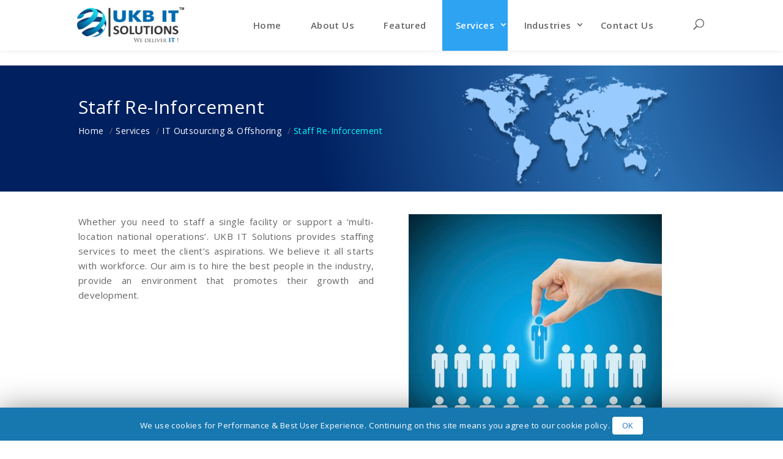

--- FILE ---
content_type: text/html; charset=UTF-8
request_url: https://www.ukbitsolutions.com/staff-reinforcement/
body_size: 8466
content:
<!DOCTYPE html>
<html lang="en-GB" prefix="og: http://ogp.me/ns#">
<head>
	<!-- Global Site Tag (gtag.js) - Google Analytics -->
<script async src="https://www.googletagmanager.com/gtag/js?id=UA-129682063-1"></script>
<script>
  window.dataLayer = window.dataLayer || [];
  function gtag(){dataLayer.push(arguments);}
  gtag('js', new Date());

  gtag('config', 'UA-129682063-1');
</script>
<!-- Global Site Tag (gtag.js) - End Google Analytics -->
<!-- Google Tag Manager -->
<script>(function(w,d,s,l,i){w[l]=w[l]||[];w[l].push({'gtm.start':
new Date().getTime(),event:'gtm.js'});var f=d.getElementsByTagName(s)[0],
j=d.createElement(s),dl=l!='dataLayer'?'&l='+l:'';j.async=true;j.src=
'https://www.googletagmanager.com/gtm.js?id='+i+dl;f.parentNode.insertBefore(j,f);
})(window,document,'script','dataLayer','GTM-M86DG8J');</script>
<!-- End Google Tag Manager -->
	
	<meta charset="UTF-8" />
<meta http-equiv="X-UA-Compatible" content="IE=edge">
	<link rel="pingback" href="https://www.ukbitsolutions.com/xmlrpc.php" />

	<script type="text/javascript">
		document.documentElement.className = 'js';
	</script>

	<script>var et_site_url='https://www.ukbitsolutions.com';var et_post_id='534';function et_core_page_resource_fallback(a,b){"undefined"===typeof b&&(b=a.sheet.cssRules&&0===a.sheet.cssRules.length);b&&(a.onerror=null,a.onload=null,a.href?a.href=et_site_url+"/?et_core_page_resource="+a.id+et_post_id:a.src&&(a.src=et_site_url+"/?et_core_page_resource="+a.id+et_post_id))}
</script><title>Staff Augmentation - UKB IT Solutions Pvt Ltd</title>

<!-- This site is optimized with the Yoast SEO plugin v9.1 - https://yoast.com/wordpress/plugins/seo/ -->
<meta name="description" content="UKB IT Solutions provides staffing services to meet the client’s aspirations. We believe it all starts with workforce."/>
<link rel="canonical" href="https://www.ukbitsolutions.com/staff-reinforcement/" />
<meta property="og:locale" content="en_GB" />
<meta property="og:type" content="article" />
<meta property="og:title" content="Staff Augmentation - UKB IT Solutions Pvt Ltd" />
<meta property="og:description" content="UKB IT Solutions provides staffing services to meet the client’s aspirations. We believe it all starts with workforce." />
<meta property="og:url" content="https://www.ukbitsolutions.com/staff-reinforcement/" />
<meta property="og:site_name" content="UKB IT Solutions Pvt Ltd" />
<meta property="article:publisher" content="https://www.facebook.com/ukbit.s" />
<meta name="twitter:card" content="summary_large_image" />
<meta name="twitter:description" content="UKB IT Solutions provides staffing services to meet the client’s aspirations. We believe it all starts with workforce." />
<meta name="twitter:title" content="Staff Augmentation - UKB IT Solutions Pvt Ltd" />
<meta name="twitter:site" content="@UKBITSolutions" />
<meta name="twitter:creator" content="@UKBITSolutions" />
<!-- / Yoast SEO plugin. -->

<link rel='dns-prefetch' href='//widgets.getsitecontrol.com' />
<link rel='dns-prefetch' href='//fonts.googleapis.com' />
<link rel='dns-prefetch' href='//s.w.org' />
<link rel="alternate" type="application/rss+xml" title="UKB IT Solutions Pvt Ltd &raquo; Feed" href="https://www.ukbitsolutions.com/feed/" />
<link rel="alternate" type="application/rss+xml" title="UKB IT Solutions Pvt Ltd &raquo; Comments Feed" href="https://www.ukbitsolutions.com/comments/feed/" />
		<script type="text/javascript">
			window._wpemojiSettings = {"baseUrl":"https:\/\/s.w.org\/images\/core\/emoji\/11\/72x72\/","ext":".png","svgUrl":"https:\/\/s.w.org\/images\/core\/emoji\/11\/svg\/","svgExt":".svg","source":{"concatemoji":"https:\/\/www.ukbitsolutions.com\/wp-includes\/js\/wp-emoji-release.min.js?ver=4.9.26"}};
			!function(e,a,t){var n,r,o,i=a.createElement("canvas"),p=i.getContext&&i.getContext("2d");function s(e,t){var a=String.fromCharCode;p.clearRect(0,0,i.width,i.height),p.fillText(a.apply(this,e),0,0);e=i.toDataURL();return p.clearRect(0,0,i.width,i.height),p.fillText(a.apply(this,t),0,0),e===i.toDataURL()}function c(e){var t=a.createElement("script");t.src=e,t.defer=t.type="text/javascript",a.getElementsByTagName("head")[0].appendChild(t)}for(o=Array("flag","emoji"),t.supports={everything:!0,everythingExceptFlag:!0},r=0;r<o.length;r++)t.supports[o[r]]=function(e){if(!p||!p.fillText)return!1;switch(p.textBaseline="top",p.font="600 32px Arial",e){case"flag":return s([55356,56826,55356,56819],[55356,56826,8203,55356,56819])?!1:!s([55356,57332,56128,56423,56128,56418,56128,56421,56128,56430,56128,56423,56128,56447],[55356,57332,8203,56128,56423,8203,56128,56418,8203,56128,56421,8203,56128,56430,8203,56128,56423,8203,56128,56447]);case"emoji":return!s([55358,56760,9792,65039],[55358,56760,8203,9792,65039])}return!1}(o[r]),t.supports.everything=t.supports.everything&&t.supports[o[r]],"flag"!==o[r]&&(t.supports.everythingExceptFlag=t.supports.everythingExceptFlag&&t.supports[o[r]]);t.supports.everythingExceptFlag=t.supports.everythingExceptFlag&&!t.supports.flag,t.DOMReady=!1,t.readyCallback=function(){t.DOMReady=!0},t.supports.everything||(n=function(){t.readyCallback()},a.addEventListener?(a.addEventListener("DOMContentLoaded",n,!1),e.addEventListener("load",n,!1)):(e.attachEvent("onload",n),a.attachEvent("onreadystatechange",function(){"complete"===a.readyState&&t.readyCallback()})),(n=t.source||{}).concatemoji?c(n.concatemoji):n.wpemoji&&n.twemoji&&(c(n.twemoji),c(n.wpemoji)))}(window,document,window._wpemojiSettings);
		</script>
		<meta content="Divi v.3.12.1" name="generator"/><style type="text/css">
img.wp-smiley,
img.emoji {
	display: inline !important;
	border: none !important;
	box-shadow: none !important;
	height: 1em !important;
	width: 1em !important;
	margin: 0 .07em !important;
	vertical-align: -0.1em !important;
	background: none !important;
	padding: 0 !important;
}
</style>
<link rel='stylesheet' id='contact-form-7-css'  href='https://www.ukbitsolutions.com/wp-content/plugins/contact-form-7/includes/css/styles.css?ver=5.1.1' type='text/css' media='all' />
<link rel='stylesheet' id='cookie-law-info-css'  href='https://www.ukbitsolutions.com/wp-content/plugins/cookie-law-info/public/css/cookie-law-info-public.css?ver=1.7.1' type='text/css' media='all' />
<link rel='stylesheet' id='cookie-law-info-gdpr-css'  href='https://www.ukbitsolutions.com/wp-content/plugins/cookie-law-info/public/css/cookie-law-info-gdpr.css?ver=1.7.1' type='text/css' media='all' />
<link rel='stylesheet' id='wpos-slick-style-css'  href='https://www.ukbitsolutions.com/wp-content/plugins/wp-logo-showcase-responsive-slider-slider/assets/css/slick.css?ver=2.1' type='text/css' media='all' />
<link rel='stylesheet' id='logo_showcase_style-css'  href='https://www.ukbitsolutions.com/wp-content/plugins/wp-logo-showcase-responsive-slider-slider/assets/css/logo-showcase.css?ver=2.1' type='text/css' media='all' />
<link rel='stylesheet' id='divi-fonts-css'  href='https://fonts.googleapis.com/css?family=Open+Sans:300italic,400italic,600italic,700italic,800italic,400,300,600,700,800&#038;subset=latin,latin-ext' type='text/css' media='all' />
<link rel='stylesheet' id='divi-style-css'  href='https://www.ukbitsolutions.com/wp-content/themes/Divi/style.css?ver=3.12.1' type='text/css' media='all' />
<link rel='stylesheet' id='dashicons-css'  href='https://www.ukbitsolutions.com/wp-includes/css/dashicons.min.css?ver=4.9.26' type='text/css' media='all' />
<script type='text/javascript' src='https://www.ukbitsolutions.com/wp-includes/js/jquery/jquery.js?ver=1.12.4'></script>
<script type='text/javascript' src='https://www.ukbitsolutions.com/wp-includes/js/jquery/jquery-migrate.min.js?ver=1.4.1'></script>
<script type='text/javascript'>
/* <![CDATA[ */
var Cli_Data = {"nn_cookie_ids":[],"cookielist":[]};
var log_object = {"ajax_url":"https:\/\/www.ukbitsolutions.com\/wp-admin\/admin-ajax.php"};
/* ]]> */
</script>
<script type='text/javascript' src='https://www.ukbitsolutions.com/wp-content/plugins/cookie-law-info/public/js/cookie-law-info-public.js?ver=1.7.1'></script>
<link rel='https://api.w.org/' href='https://www.ukbitsolutions.com/wp-json/' />
<link rel="EditURI" type="application/rsd+xml" title="RSD" href="https://www.ukbitsolutions.com/xmlrpc.php?rsd" />
<link rel="wlwmanifest" type="application/wlwmanifest+xml" href="https://www.ukbitsolutions.com/wp-includes/wlwmanifest.xml" /> 
<meta name="generator" content="WordPress 4.9.26" />
<link rel='shortlink' href='https://www.ukbitsolutions.com/?p=534' />
<link rel="alternate" type="application/json+oembed" href="https://www.ukbitsolutions.com/wp-json/oembed/1.0/embed?url=https%3A%2F%2Fwww.ukbitsolutions.com%2Fstaff-reinforcement%2F" />
<link rel="alternate" type="text/xml+oembed" href="https://www.ukbitsolutions.com/wp-json/oembed/1.0/embed?url=https%3A%2F%2Fwww.ukbitsolutions.com%2Fstaff-reinforcement%2F&#038;format=xml" />
<meta name="viewport" content="width=device-width, initial-scale=1.0, maximum-scale=1.0, user-scalable=0" />		<script type="text/javascript">
			var cli_flush_cache=1;
		</script>
		<link rel="icon" href="https://www.ukbitsolutions.com/wp-content/uploads/2018/08/cropped-favicon-1-32x32.jpg" sizes="32x32" />
<link rel="icon" href="https://www.ukbitsolutions.com/wp-content/uploads/2018/08/cropped-favicon-1-192x192.jpg" sizes="192x192" />
<link rel="apple-touch-icon-precomposed" href="https://www.ukbitsolutions.com/wp-content/uploads/2018/08/cropped-favicon-1-180x180.jpg" />
<meta name="msapplication-TileImage" content="https://www.ukbitsolutions.com/wp-content/uploads/2018/08/cropped-favicon-1-270x270.jpg" />
<link rel="stylesheet" id="et-core-unified-cached-inline-styles" href="https://www.ukbitsolutions.com/wp-content/cache/et/534/et-core-unified-17680573186767.min.css" onerror="et_core_page_resource_fallback(this, true)" onload="et_core_page_resource_fallback(this)" />	<link rel="stylesheet" href="https://www.ukbitsolutions.com/wp-content/themes/Divi/css/easy-responsive-tabs.css">
	<link rel="stylesheet" href="https://www.ukbitsolutions.com/wp-content/themes/Divi/custom-style.css">
</head>
<body class="page-template-default page page-id-534 et_pb_button_helper_class et_fixed_nav et_show_nav et_cover_background et_pb_gutter osx et_pb_gutters3 et_primary_nav_dropdown_animation_fade et_secondary_nav_dropdown_animation_fade et_pb_footer_columns4 et_header_style_left et_pb_pagebuilder_layout et_right_sidebar et_divi_theme et-db et_minified_js et_minified_css" 
<!-- Google Tag Manager (noscript) -->
<noscript><iframe src="https://www.googletagmanager.com/ns.html?id=GTM-M86DG8J"
height="0" width="0" style="display:none;visibility:hidden"></iframe></noscript>
<!-- End Google Tag Manager (noscript) -->>
	<div id="page-container">

	
	
			<header id="main-header" data-height-onload="66">
			<div class="container clearfix et_menu_container">
							<div class="logo_container">
					<span class="logo_helper"></span>
					<a href="https://www.ukbitsolutions.com/">
						<img src="https://www.ukbitsolutions.com/wp-content/uploads/ukb_it_logo.png" alt="UKB IT Solutions Pvt Ltd" id="logo" data-height-percentage="54" />
					</a>
				</div>
							<div id="et-top-navigation" data-height="66" data-fixed-height="40">
											<nav id="top-menu-nav">
						<ul id="top-menu" class="nav"><li id="menu-item-190" class="menu-item menu-item-type-custom menu-item-object-custom menu-item-190"><a href="https://ukbitsolutions.com">Home</a></li>
<li id="menu-item-432" class="menu-item menu-item-type-post_type menu-item-object-page menu-item-432"><a href="https://www.ukbitsolutions.com/about-us/">About Us</a></li>
<li id="menu-item-2528" class="sub-menu-disabled menu-item menu-item-type-custom menu-item-object-custom menu-item-2528"><a href="#">Featured</a></li>
<li id="menu-item-2270" class="menu-item menu-item-type-custom menu-item-object-custom current-menu-ancestor menu-item-has-children menu-item-2270"><a href="#">Services</a>
<ul class="sub-menu">
	<li id="menu-item-29" class="menu-item menu-item-type-post_type menu-item-object-page menu-item-has-children menu-item-29"><a href="https://www.ukbitsolutions.com/sap/">SAP</a>
	<ul class="sub-menu">
		<li id="menu-item-1456" class="menu-item menu-item-type-post_type menu-item-object-page menu-item-1456"><a href="https://www.ukbitsolutions.com/sap/sap-modules/">SAP Modules</a></li>
		<li id="menu-item-1458" class="menu-item menu-item-type-post_type menu-item-object-page menu-item-1458"><a href="https://www.ukbitsolutions.com/sap/sap-attp/">SAP ATTP</a></li>
		<li id="menu-item-1457" class="menu-item menu-item-type-post_type menu-item-object-page menu-item-1457"><a href="https://www.ukbitsolutions.com/sap/sap-bi-bw-bo-bobj/">SAP BI/BW, BO, BOBJ</a></li>
		<li id="menu-item-1460" class="menu-item menu-item-type-post_type menu-item-object-page menu-item-1460"><a href="https://www.ukbitsolutions.com/sap/sap-s-4-hana-migration/">SAP S4 HANA Migration</a></li>
		<li id="menu-item-1461" class="menu-item menu-item-type-post_type menu-item-object-page menu-item-1461"><a href="https://www.ukbitsolutions.com/sap/sap-fiori/">SAP FIORI</a></li>
		<li id="menu-item-1462" class="menu-item menu-item-type-post_type menu-item-object-page menu-item-1462"><a href="https://www.ukbitsolutions.com/sap/sap-lumira/">SAP Lumira</a></li>
		<li id="menu-item-1493" class="menu-item menu-item-type-post_type menu-item-object-page menu-item-1493"><a href="https://www.ukbitsolutions.com/sap/sap-mobility/">SAP Mobility</a></li>
	</ul>
</li>
	<li id="menu-item-1218" class="menu-item menu-item-type-post_type menu-item-object-page menu-item-1218"><a href="https://www.ukbitsolutions.com/big-data/">Big Data</a></li>
	<li id="menu-item-1347" class="menu-item menu-item-type-post_type menu-item-object-page menu-item-1347"><a href="https://www.ukbitsolutions.com/iot/">IOT</a></li>
	<li id="menu-item-1363" class="menu-item menu-item-type-post_type menu-item-object-page menu-item-1363"><a href="https://www.ukbitsolutions.com/blockchain/">Blockchain</a></li>
	<li id="menu-item-5228" class="menu-item menu-item-type-post_type menu-item-object-page menu-item-5228"><a href="https://www.ukbitsolutions.com/cyber-security/">Cyber Security</a></li>
	<li id="menu-item-462" class="menu-item menu-item-type-post_type menu-item-object-page menu-item-462"><a href="https://www.ukbitsolutions.com/cloud-computing/">Cloud Computing</a></li>
	<li id="menu-item-211" class="menu-item menu-item-type-post_type menu-item-object-page menu-item-211"><a href="https://www.ukbitsolutions.com/application-development/">Application Development</a></li>
	<li id="menu-item-1751" class="menu-item menu-item-type-post_type menu-item-object-page menu-item-has-children menu-item-1751"><a href="https://www.ukbitsolutions.com/it-infrastructure/">IT Infrastructure</a>
	<ul class="sub-menu">
		<li id="menu-item-1753" class="menu-item menu-item-type-post_type menu-item-object-page menu-item-1753"><a href="https://www.ukbitsolutions.com/server-management/">Server Management</a></li>
		<li id="menu-item-253" class="menu-item menu-item-type-post_type menu-item-object-page menu-item-253"><a href="https://www.ukbitsolutions.com/infrastructure-management-services/">Infrastructure Management Services</a></li>
		<li id="menu-item-254" class="menu-item menu-item-type-post_type menu-item-object-page menu-item-254"><a href="https://www.ukbitsolutions.com/application-management/">Application Management</a></li>
		<li id="menu-item-255" class="menu-item menu-item-type-post_type menu-item-object-page menu-item-255"><a href="https://www.ukbitsolutions.com/database-management/">Database Management</a></li>
		<li id="menu-item-256" class="menu-item menu-item-type-post_type menu-item-object-page menu-item-256"><a href="https://www.ukbitsolutions.com/network-management/">Network Management</a></li>
		<li id="menu-item-257" class="menu-item menu-item-type-post_type menu-item-object-page menu-item-257"><a href="https://www.ukbitsolutions.com/consulting/">Consulting</a></li>
		<li id="menu-item-258" class="menu-item menu-item-type-post_type menu-item-object-page menu-item-258"><a href="https://www.ukbitsolutions.com/project-management/">Project Management</a></li>
	</ul>
</li>
	<li id="menu-item-215" class="menu-item menu-item-type-post_type menu-item-object-page current-menu-ancestor current-menu-parent current_page_parent current_page_ancestor menu-item-has-children menu-item-215"><a href="https://www.ukbitsolutions.com/it-outsourcing-and-offshoring/">IT Outsourcing And Offshoring</a>
	<ul class="sub-menu">
		<li id="menu-item-538" class="menu-item menu-item-type-post_type menu-item-object-page menu-item-538"><a href="https://www.ukbitsolutions.com/technical-support/">Technical Support</a></li>
		<li id="menu-item-540" class="menu-item menu-item-type-post_type menu-item-object-page current-menu-item page_item page-item-534 current_page_item menu-item-540"><a href="https://www.ukbitsolutions.com/staff-reinforcement/">Staff Re-Inforcement</a></li>
		<li id="menu-item-539" class="menu-item menu-item-type-post_type menu-item-object-page menu-item-539"><a href="https://www.ukbitsolutions.com/service-desk/">Service Desk</a></li>
	</ul>
</li>
	<li id="menu-item-1479" class="menu-item menu-item-type-post_type menu-item-object-page menu-item-1479"><a href="https://www.ukbitsolutions.com/analytics-and-analytical-tools/">Analytics &#038; Analytical Tools</a></li>
	<li id="menu-item-209" class="menu-item menu-item-type-post_type menu-item-object-page menu-item-209"><a href="https://www.ukbitsolutions.com/application-management-services-ams/">Application Management Services ( AMS )</a></li>
	<li id="menu-item-498" class="menu-item menu-item-type-post_type menu-item-object-page menu-item-has-children menu-item-498"><a href="https://www.ukbitsolutions.com/virtualization-services/">Virtualization Services</a>
	<ul class="sub-menu">
		<li id="menu-item-507" class="menu-item menu-item-type-post_type menu-item-object-page menu-item-507"><a href="https://www.ukbitsolutions.com/server-virtualization/">Server Virtualization</a></li>
		<li id="menu-item-514" class="menu-item menu-item-type-post_type menu-item-object-page menu-item-514"><a href="https://www.ukbitsolutions.com/desktop-virtualization/">Desktop Virtualization</a></li>
		<li id="menu-item-518" class="menu-item menu-item-type-post_type menu-item-object-page menu-item-518"><a href="https://www.ukbitsolutions.com/application-virtualization/">Application Virtualization</a></li>
	</ul>
</li>
	<li id="menu-item-214" class="menu-item menu-item-type-post_type menu-item-object-page menu-item-has-children menu-item-214"><a href="https://www.ukbitsolutions.com/end-user-computing/">End User Computing</a>
	<ul class="sub-menu">
		<li id="menu-item-522" class="menu-item menu-item-type-post_type menu-item-object-page menu-item-522"><a href="https://www.ukbitsolutions.com/desktop-services/">Desktop Services</a></li>
		<li id="menu-item-526" class="menu-item menu-item-type-post_type menu-item-object-page menu-item-526"><a href="https://www.ukbitsolutions.com/application-packaging/">Application Packaging</a></li>
		<li id="menu-item-530" class="menu-item menu-item-type-post_type menu-item-object-page menu-item-530"><a href="https://www.ukbitsolutions.com/patch-management/">Patch Management</a></li>
	</ul>
</li>
</ul>
</li>
<li id="menu-item-2283" class="menu-item menu-item-type-custom menu-item-object-custom menu-item-has-children menu-item-2283"><a href="#">Industries</a>
<ul class="sub-menu">
	<li id="menu-item-237" class="menu-item menu-item-type-post_type menu-item-object-page menu-item-237"><a href="https://www.ukbitsolutions.com/industries/oil-gas-industry/">Oil &#038; Gas Industry</a></li>
	<li id="menu-item-232" class="menu-item menu-item-type-post_type menu-item-object-page menu-item-232"><a href="https://www.ukbitsolutions.com/industries/pharmaceutical-and-healthcare-industry/">Pharmaceutical &#038; Healthcare Industry</a></li>
	<li id="menu-item-878" class="menu-item menu-item-type-post_type menu-item-object-page menu-item-878"><a href="https://www.ukbitsolutions.com/industries/travel-transport-hospitality-industry/">Travel, Transport &#038; Hospitality Industry</a></li>
	<li id="menu-item-231" class="menu-item menu-item-type-post_type menu-item-object-page menu-item-231"><a href="https://www.ukbitsolutions.com/industries/chemicals-industry/">Chemicals Industry</a></li>
	<li id="menu-item-233" class="menu-item menu-item-type-post_type menu-item-object-page menu-item-233"><a href="https://www.ukbitsolutions.com/industries/retail-industry/">Retail Industry</a></li>
	<li id="menu-item-234" class="menu-item menu-item-type-post_type menu-item-object-page menu-item-234"><a href="https://www.ukbitsolutions.com/industries/automotive-and-manufacturing-industry/">Automotive &#038; Manufacturing Industry</a></li>
	<li id="menu-item-235" class="menu-item menu-item-type-post_type menu-item-object-page menu-item-235"><a href="https://www.ukbitsolutions.com/industries/consumer-products-industry-fmcg/">Consumer Products Industry ( FMCG )</a></li>
</ul>
</li>
<li id="menu-item-570" class="menu-item menu-item-type-post_type menu-item-object-page menu-item-570"><a href="https://www.ukbitsolutions.com/contact-us/">Contact Us</a></li>
</ul>						</nav>
					
					
					
										<div id="et_top_search">
						<span id="et_search_icon"></span>
					</div>
					
					<div id="et_mobile_nav_menu">
				<div class="mobile_nav closed">
					<span class="select_page">Select Page</span>
					<span class="mobile_menu_bar mobile_menu_bar_toggle"></span>
				</div>
			</div>				</div> <!-- #et-top-navigation -->
			</div> <!-- .container -->
			<div class="et_search_outer">
				<div class="container et_search_form_container">
					<form role="search" method="get" class="et-search-form" action="https://www.ukbitsolutions.com/">
					<input type="search" class="et-search-field" placeholder="Search &hellip;" value="" name="s" title="Search for:" />					</form>
					<span class="et_close_search_field"></span>
				</div>
			</div>
		</header> <!-- #main-header -->
			<div id="et-main-area">
	
<div id="main-content">


			
				<article id="post-534" class="post-534 page type-page status-publish hentry">

				
					<div class="entry-content">
					<div id="et-boc" class="et-boc">
			
			<div class="et_builder_inner_content et_pb_gutters3">
				<div class="et_pb_section et_pb_section_0 et_pb_with_background et_section_regular">
				
				
				
				
					<div class="et_pb_row et_pb_row_0">
				<div class="et_pb_column et_pb_column_4_4 et_pb_column_0    et_pb_css_mix_blend_mode_passthrough et-last-child">
				
				
				<div class="et_pb_module et_pb_text et_pb_text_0 et_pb_bg_layout_light  et_pb_text_align_left">
				
				
				<div class="et_pb_text_inner">
					<h1 style="text-align: left; color: white;">Staff Re-Inforcement</h1>
				</div>
			</div> <!-- .et_pb_text --><div class="et_pb_module et_pb_code et_pb_code_0">
				
				
				<div class="et_pb_code_inner">
					<ul class="breadcrumb">
 <li class="no-before"><a href="https://ukbitsolutions.com/">Home</a></li>
 <li>Services</li>
 <li><a href="https://ukbitsolutions.com/it-outsourcing-and-offshoring/">IT Outsourcing & Offshoring</a></li>
 <li>Staff Re-Inforcement</li>
</ul>
				</div> <!-- .et_pb_code_inner -->
			</div> <!-- .et_pb_code -->
			</div> <!-- .et_pb_column -->
				
				
			</div> <!-- .et_pb_row -->
				
				
			</div> <!-- .et_pb_section --><div class="et_pb_section et_pb_section_1 et_section_regular">
				
				
				
				
					<div class="et_pb_row et_pb_row_1">
				<div class="et_pb_column et_pb_column_1_2 et_pb_column_1    et_pb_css_mix_blend_mode_passthrough">
				
				
				<div class="et_pb_module et_pb_text et_pb_text_1 et_pb_bg_layout_light  et_pb_text_align_left">
				
				
				<div class="et_pb_text_inner">
					<p style="margin: 0cm 0cm 0.0001pt; background: white; vertical-align: baseline; text-align: justify;">Whether you need to staff a single facility or support a ‘multi-location national operations’. UKB IT Solutions provides staffing services to meet the client’s aspirations. We believe it all starts with workforce. Our aim is to hire the best people in the industry, provide an environment that promotes their growth and development.</p>
				</div>
			</div> <!-- .et_pb_text -->
			</div> <!-- .et_pb_column --><div class="et_pb_column et_pb_column_1_2 et_pb_column_2    et_pb_css_mix_blend_mode_passthrough et-last-child">
				
				
				<div class="et_pb_module et_pb_image et_pb_image_0 et_always_center_on_mobile">
				
				
				<span class="et_pb_image_wrap"><img src="https://ukbitsolutions.com/wp-content/uploads/2018/09/small-img-1.jpg" alt="" /></span>
			</div>
			</div> <!-- .et_pb_column -->
				
				
			</div> <!-- .et_pb_row -->
				
				
			</div> <!-- .et_pb_section --><div class="et_pb_section et_pb_section_3 et_section_regular">
				
				
				
				
					
				
				
			</div> <!-- .et_pb_section -->
			</div>
			
		</div>					</div> <!-- .entry-content -->

				
				</article> <!-- .et_pb_post -->

			

</div> <!-- #main-content -->


			<footer id="main-footer">
				
<div class="container">
	<div id="footer-widgets" class="clearfix">
	<div class="footer-widget"><div id="nav_menu-3" class="fwidget et_pb_widget widget_nav_menu"><h4 class="title">Services</h4><div class="menu-footer-services-menu-container"><ul id="menu-footer-services-menu" class="menu"><li id="menu-item-292" class="menu-item menu-item-type-post_type menu-item-object-page menu-item-292"><a href="https://www.ukbitsolutions.com/sap/">SAP</a></li>
<li id="menu-item-4824" class="menu-item menu-item-type-post_type menu-item-object-page menu-item-4824"><a href="https://www.ukbitsolutions.com/application-management-services-ams/">Application Management Services ( AMS )</a></li>
<li id="menu-item-4826" class="menu-item menu-item-type-post_type menu-item-object-page menu-item-4826"><a href="https://www.ukbitsolutions.com/analytics-and-analytical-tools/">Analytics &#038; Analytical Tools</a></li>
<li id="menu-item-5232" class="menu-item menu-item-type-post_type menu-item-object-page menu-item-5232"><a href="https://www.ukbitsolutions.com/cyber-security/">Cyber Security</a></li>
<li id="menu-item-294" class="menu-item menu-item-type-post_type menu-item-object-page menu-item-294"><a href="https://www.ukbitsolutions.com/cloud-computing/">Cloud Computing</a></li>
</ul></div></div> <!-- end .fwidget --></div> <!-- end .footer-widget --><div class="footer-widget"><div id="nav_menu-5" class="fwidget et_pb_widget widget_nav_menu"><h4 class="title">Industries</h4><div class="menu-footer-industries-menu-container"><ul id="menu-footer-industries-menu" class="menu"><li id="menu-item-305" class="menu-item menu-item-type-post_type menu-item-object-page menu-item-305"><a href="https://www.ukbitsolutions.com/industries/automotive-and-manufacturing-industry/">Automotive and Manufacturing</a></li>
<li id="menu-item-301" class="menu-item menu-item-type-post_type menu-item-object-page menu-item-301"><a href="https://www.ukbitsolutions.com/industries/chemicals-industry/">Chemicals</a></li>
<li id="menu-item-306" class="menu-item menu-item-type-post_type menu-item-object-page menu-item-306"><a href="https://www.ukbitsolutions.com/industries/consumer-products-industry-fmcg/">FMCG</a></li>
<li id="menu-item-308" class="menu-item menu-item-type-post_type menu-item-object-page menu-item-308"><a href="https://www.ukbitsolutions.com/industries/oil-gas-industry/">Oil and Gas</a></li>
<li id="menu-item-303" class="menu-item menu-item-type-post_type menu-item-object-page menu-item-303"><a href="https://www.ukbitsolutions.com/industries/pharmaceutical-and-healthcare-industry/">Pharma &#038; Healthcare</a></li>
<li id="menu-item-304" class="menu-item menu-item-type-post_type menu-item-object-page menu-item-304"><a href="https://www.ukbitsolutions.com/industries/retail-industry/">Retail</a></li>
<li id="menu-item-2101" class="menu-item menu-item-type-post_type menu-item-object-page menu-item-2101"><a href="https://www.ukbitsolutions.com/industries/travel-transport-hospitality-industry/">Travel, Transport &#038; Hospitality</a></li>
</ul></div></div> <!-- end .fwidget --></div> <!-- end .footer-widget --><div class="footer-widget"><div id="nav_menu-6" class="fwidget et_pb_widget widget_nav_menu"><h4 class="title">About Us</h4><div class="menu-footer-about-us-menu-container"><ul id="menu-footer-about-us-menu" class="menu"><li id="menu-item-3911" class="menu-item menu-item-type-custom menu-item-object-custom menu-item-3911"><a href="https://ukbitsolutions.com/about-us/">About UKB IT Solutions</a></li>
<li id="menu-item-4339" class="menu-item menu-item-type-post_type menu-item-object-page menu-item-4339"><a href="https://www.ukbitsolutions.com/contact-us/">Contact Us</a></li>
<li id="menu-item-4665" class="menu-item menu-item-type-post_type menu-item-object-page menu-item-4665"><a href="https://www.ukbitsolutions.com/blog/">Blog</a></li>
<li id="menu-item-4898" class="menu-item menu-item-type-post_type menu-item-object-page menu-item-4898"><a href="https://www.ukbitsolutions.com/careers/">Careers</a></li>
</ul></div></div> <!-- end .fwidget --></div> <!-- end .footer-widget --><div class="footer-widget last"><div id="text-3" class="fwidget et_pb_widget widget_text"><h4 class="title">Contact Us</h4>			<div class="textwidget"><ul>
<li><strong>UKB IT Solutions Pvt. Ltd</strong></li>
<li>2-62/2/A, Megha Hills,</li>
<li>Canara Bank Building, Madhapur,</li>
<li>Hyderabad -81, Telangana, India.</li>
<li class="icon-div"><span class="et-pb-icon contact_icon"></span> +91-40 35561410</li>
<li class="icon-div"><span class="et-pb-icon contact_icon"></span> +91 9676970006</li>
<li><span class="et-pb-icon contact_icon"></span> <a href="mailto:info@ukbitsolutions.com">info@ukbitsolutions.com</a></li>
</ul>
</div>
		</div> <!-- end .fwidget --></div> <!-- end .footer-widget -->	</div> <!-- #footer-widgets -->
</div>	<!-- .container -->

		
				<div id="footer-bottom">
					<div class="container clearfix">
				<ul class="et-social-icons">

	<li class="et-social-icon et-social-facebook">
		<a href="#" class="icon">
			<span>Facebook</span>
		</a>
	</li>
	<li class="et-social-icon et-social-twitter">
		<a href="#" class="icon">
			<span>Twitter</span>
		</a>
	</li>
	<li class="et-social-icon et-social-google-plus">
		<a href="#" class="icon">
			<span>Google</span>
		</a>
	</li>
	<li class="et-social-icon et-social-rss">
		<a href="https://www.ukbitsolutions.com/feed/" class="icon">
			<span>RSS</span>
		</a>
	</li>

</ul><div id="footer-info">Copyright © 2020 UKB IT Solutions. | All Rights Reserved. </div>					</div>	<!-- .container -->
				</div>
			</footer> <!-- #main-footer -->
		</div> <!-- #et-main-area -->


	</div> <!-- #page-container -->

	<script type="text/javascript">
var $zoho=$zoho || {};$zoho.salesiq = $zoho.salesiq || {widgetcode:"0ced87a83b31fc604f711545fcccd7ee5de97695152695797b20a9791c9a3c04eac7f58f87f440fae0f8a5c8dabfced1", values:{},ready:function(){}};var d=document;s=d.createElement("script");s.type="text/javascript";s.id="zsiqscript";s.defer=true;s.src="https://salesiq.zoho.in/widget";t=d.getElementsByTagName("script")[0];t.parentNode.insertBefore(s,t);d.write("<div id='zsiqwidget'></div>");
</script><div id="cookie-law-info-bar"><span>We use cookies for Performance &amp; Best User Experience. Continuing on this site means you agree to our cookie policy. <a href="#" data-cli_action="accept" id="cookie_action_close_header"  class="medium cli-plugin-button cli-plugin-main-button cookie_action_close_header cli_action_button" >OK</a></span></div><div id="cookie-law-info-again"><span id="cookie_hdr_showagain">Privacy & Cookies Policy</span></div><div class="cli-modal-backdrop cli-fade cli-settings-overlay"></div>
<div class="cli-modal-backdrop cli-fade cli-popupbar-overlay"></div>
<script type="text/javascript">
  /* <![CDATA[ */
  cli_cookiebar_settings='{"animate_speed_hide":"500","animate_speed_show":"500","background":"#1777af","border":"#b1a6a6c2","border_on":false,"button_1_button_colour":"#ffffff","button_1_button_hover":"#cccccc","button_1_link_colour":"#1e73be","button_1_as_button":true,"button_1_new_win":false,"button_2_button_colour":"#333","button_2_button_hover":"#292929","button_2_link_colour":"#444","button_2_as_button":false,"button_3_button_colour":"#000","button_3_button_hover":"#000000","button_3_link_colour":"#fff","button_3_as_button":true,"button_3_new_win":false,"button_4_button_colour":"#000","button_4_button_hover":"#000000","button_4_link_colour":"#fff","button_4_as_button":true,"font_family":"inherit","header_fix":false,"notify_animate_hide":true,"notify_animate_show":true,"notify_div_id":"#cookie-law-info-bar","notify_position_horizontal":"right","notify_position_vertical":"bottom","scroll_close":false,"scroll_close_reload":false,"accept_close_reload":false,"reject_close_reload":false,"showagain_tab":true,"showagain_background":"#fff","showagain_border":"#000","showagain_div_id":"#cookie-law-info-again","showagain_x_position":"100px","text":"#ffffff","show_once_yn":false,"show_once":"10000","logging_on":false,"as_popup":false,"popup_overlay":false,"bar_heading_text":"","cookie_bar_as":"banner","popup_showagain_position":"bottom-right","widget_position":"left"}';
  /* ]]> */
</script>	<script type="text/javascript">
		var et_animation_data = [];
	</script>
	<script type='text/javascript'>
/* <![CDATA[ */
var wpcf7 = {"apiSettings":{"root":"https:\/\/www.ukbitsolutions.com\/wp-json\/contact-form-7\/v1","namespace":"contact-form-7\/v1"},"cached":"1"};
/* ]]> */
</script>
<script type='text/javascript' src='https://www.ukbitsolutions.com/wp-content/plugins/contact-form-7/includes/js/scripts.js?ver=5.1.1'></script>
<script type='text/javascript'>
window._gscq = window._gscq || []
</script>
<script type='text/javascript' data-cfasync="false" async src='//widgets.getsitecontrol.com/158415/script.js?ver=2.1.1'></script>
<script type='text/javascript'>
/* <![CDATA[ */
var DIVI = {"item_count":"%d Item","items_count":"%d Items"};
var et_shortcodes_strings = {"previous":"Previous","next":"Next"};
var et_pb_custom = {"ajaxurl":"https:\/\/www.ukbitsolutions.com\/wp-admin\/admin-ajax.php","images_uri":"https:\/\/www.ukbitsolutions.com\/wp-content\/themes\/Divi\/images","builder_images_uri":"https:\/\/www.ukbitsolutions.com\/wp-content\/themes\/Divi\/includes\/builder\/images","et_frontend_nonce":"71b5e25c69","subscription_failed":"Please, check the fields below to make sure you entered the correct information.","et_ab_log_nonce":"1b70116688","fill_message":"Please, fill in the following fields:","contact_error_message":"Please, fix the following errors:","invalid":"Invalid email","captcha":"Captcha","prev":"Prev","previous":"Previous","next":"Next","wrong_captcha":"You entered the wrong number in captcha.","is_builder_plugin_used":"","ignore_waypoints":"no","is_divi_theme_used":"1","widget_search_selector":".widget_search","is_ab_testing_active":"","page_id":"534","unique_test_id":"","ab_bounce_rate":"5","is_cache_plugin_active":"no","is_shortcode_tracking":""};
var et_pb_box_shadow_elements = [];
/* ]]> */
</script>
<script type='text/javascript' src='https://www.ukbitsolutions.com/wp-content/themes/Divi/js/custom.min.js?ver=3.12.1'></script>
<script type='text/javascript' src='https://www.ukbitsolutions.com/wp-content/themes/Divi/core/admin/js/common.js?ver=3.12.1'></script>
<script type='text/javascript' src='https://www.ukbitsolutions.com/wp-includes/js/wp-embed.min.js?ver=4.9.26'></script>
<script type=text/javascript src="https://www.ukbitsolutions.com/wp-content/themes/Divi/js/easyResponsiveTabs.js"></script>
<script type=text/javascript>
       jQuery.noConflict();
(function( $ ) {
  $(function() {
    $('#parentHorizontalTab').easyResponsiveTabs({
            type: 'default',
            width: 'auto',
            fit: true,
            tabidentify: 'hor_1',
            activate: function(event) {
                var $tab = $(this);
                var $info = $('#nested-tabInfo');
                var $name = $('span', $info);
                $name.text($tab.text());
                $info.show();
            }
        });
  });
})(jQuery);
    
</body>
</html>

<!--
Performance optimized by W3 Total Cache. Learn more: https://www.w3-edge.com/products/


Served from: www.ukbitsolutions.com @ 2026-01-26 19:26:03 by W3 Total Cache
-->

--- FILE ---
content_type: text/css
request_url: https://www.ukbitsolutions.com/wp-content/cache/et/534/et-core-unified-17680573186767.min.css
body_size: 3085
content:
#footer-widgets .footer-widget a,#footer-widgets .footer-widget li a,#footer-widgets .footer-widget li a:hover{color:#ffffff}.footer-widget{color:#ffffff}@media only screen and (min-width:1350px){.et_pb_row{padding:27px 0}.et_pb_section{padding:54px 0}.single.et_pb_pagebuilder_layout.et_full_width_page .et_post_meta_wrapper{padding-top:81px}.et_pb_section.et_pb_section_first{padding-top:inherit}.et_pb_fullwidth_section{padding:0}}#g-gx5x1a.gqa9f3w{top:89%!important;margin-top:-42px}#g-gx5x1a.gqa9f3w .g-gnlgn5.g-vwca4m{width:auto!important;height:auto!important}#g-gx5x1a .g-8riuc3 .g-dm21q8{line-height:18px!important;padding:15px 16px!important;display:block!important}#g-gx5x1a .g-dm21q8{max-width:100%!important;min-height:125px!important}#g-gx5x1a .g-dm21q8{white-space:normal!important;word-wrap:normal!important;overflow:hidden!important;text-overflow:unset!important}.footer-widget ul li{padding:0px!important}#footer-widgets{padding:50px 0px}.et_pb_gutters3 .footer-widget{margin:0 5.5% -5% 0}#et_top_search{margin:34px 0 0 22px}.page-sub-menu.services-page-menu li.active a{color:#666!important}.sub-menu-items .et_pb_gutters3 .et_pb_column_1_4 .et_pb_module{margin-bottom:25px!important}.contact-list{padding-left:0!important;padding-bottom:0!important;list-style-type:none!important}.contact-list li{position:relative}.contact-list p{padding-left:20px}.contact-list img{position:absolute;top:4px}.icon-div a{margin-left:20px}.mobile-icon{height:18px}.icon-div img{height:18px;position:absolute;left:-2px}.et_pb_section_1{top:114px!important;padding:0px!important;position:absolute!important;background:transparent;width:100%;z-index:10}.et_pb_section_1 .et_pb_row{padding:5%!important;border-top:solid 2px #26aee1}.sub-menu{width:380px!important}.et-fixed-header .sub-menu-items{top:64px!important}.sub-menu li,.sub-menu li a{width:100%!important}.et-fixed-header #logo{width:auto!important;height:50px!important}#main-header{position:relative}.et_pb_gutters3 .et_pb_column_1_3 .et_pb_module,.et_pb_gutters3.et_pb_row .et_pb_column_1_3 .et_pb_module,.et_section_specialty .et_pb_gutters3.et_pb_row .et_pb_column_1_3 .et_pb_module,.et_section_specialty .et_pb_row .et_pb_column_2_3 .et_pb_gutters3.et_pb_row_inner .et_pb_column_1_3 .et_pb_module{margin-bottom:0}.sub-menu-item a{color:black}.et_pb_section_1.et_pb_row.sub-menu-items{background:white!important}.nav li.et-reverse-direction-nav li ul{right:378px}.wpls-logo-showcase button.slick-next,.wpls-logo-showcase button.slick-next:active,.wpls-logo-showcase button.slick-prev,.wpls-logo-showcase button.slick-prev:active,.wpls-logo-showcase .slick-dots{display:none!important}.sub-menu-items{display:none;background:white!important;position:absolute!important;top:83px!important;left:0!important;right:0!important;margin:auto!important;width:50%!important;padding-top:0!important;padding-left:0!important;padding-right:0!important;padding-bottom:0!important;box-shadow:0 0 7px rgba(0,0,0,.1)!important}.sub-menu-items .et_pb_image img{height:70px!important}.sub-menu-items a:hover{color:black!important}.sub-menu-items.active{display:block}.nav li li ul{right:380px;left:auto}.sub-menu-disabled{position:unset!important}.product-box .entry-featured-image-url{height:185px;overflow:hidden}.product-box .et_pb_gutters3 .et_pb_column_4_4 .et_pb_blog_grid .column.size-1of3 .et_pb_post,.et_pb_gutters3.et_pb_row .et_pb_column_4_4 .et_pb_blog_grid .column.size-1of3 .et_pb_post{height:350px!important;overflow:hidden!important}.product-box .et_pb_image_container{margin:-19px -19px 29px}.product-box .category-services{overflow:hidden!important}.blog-box-container .category-blog{overflow:hidden!important}.blog-box-container .category-featured{overflow:hidden!important}.blog-box-container .et_pb_post .entry-featured-image-url{height:180px;overflow:hidden}.et_pb_module.et_pb_text.et_pb_text_2.et_pb_bg_layout_light.et_pb_text_align_left{padding-left:0!important}.blog-box-container .et_pb_image_container{margin:-20px -19px 29px}.et_pb_section_1{position:relative!important;top:17px!important}.et_pb_section_1 .et_pb_row{padding-top:20px!important;padding-bottom:20px!important;padding-left:0!important;padding-right:0!important;border-top:0!important}.post-content p{overflow:hidden}.et_pb_blog_grid h2{font-size:17px!important}#main-header{box-shadow:0 0 7px rgba(0,0,0,.1)!important}#main-footer{background-color:#efefef!important}.footer-widget,.footer-widget li,.footer-widget li a,#footer-info{font-size:13px!important}.sub-menu-items .et_pb_column{text-align:center!important}.location-block{background:#efefef!important;padding:20px!important}.location-block.et_pb_module.et_pb_text.et_pb_text_2.et_pb_bg_layout_light.et_pb_text_align_left{padding-left:20px!important}.contact_icon{text-align:center;font-size:18px}.qr-code{margin-top:-15px}.contact-form{margin-top:20px}.contact-box h3{margin-top:15px}#main-footer .footer-widget h4{font-family:'Roboto',sans-serif!important;font-weight:400!important;font-size:18px}#logo{width:175px!important;height:60px!important;max-height:65px!important;padding-bottom:3px!important;margin-left:-6px!important}body{font-size:15px!important;letter-spacing:.4px!important;line-height:1.6em!important;font-weight:400!important}#et-top-navigation{font:500 15px "Roboto",sans-serif}.et-fixed-header{padding:7px 0!important}.sub-menu-items .et_pb_column{width:33.3%!important}.et_pb_column_1_2 .et_pb_promo,.et_pb_column_1_3 .et_pb_promo,.et_pb_column_1_4 .et_pb_promo{padding:40px!important}.et_pb_blog_grid .et_pb_post{border:0!important;box-shadow:0 0 7px rgba(0,0,0,.1)!important}et_pb_section_8{background:#efefef!important}@media only screen and (min-width:1367px){div.et_pb_section.et_pb_section_0{background-position:100% 50%}}div.et_pb_section.et_pb_section_0 h2{font-weight:700!important}#top-menu li li{padding:0 5px}#top-menu li li a{padding:1px 20px!important;color:rgba(0,0,0,.6)!important}#main-header{padding:10px 0}.page-sub-menu{list-style:none;padding-left:0!important;padding-top:20px!important;background-color:#efefef!important}.page-sub-menu li{display:inline-block;padding-left:24px!important;padding-right:10px}.page-sub-menu li a{color:#666;font-size:13px}.featured-img img{height:310px!important}#et-info-email:hover,#et-secondary-menu>ul>li>a:hover,#top-menu-nav>ul>li>a:hover,.et-social-icons a:hover{opacity:1!important;color:white!important;background:#2ea3f2}.sub-menu-items .et_pb_column:hover{background:#efefef}.sub-menu-items .et_pb_column{padding:25px;padding-bottom:0;margin-right:0!important}.sub-menu-items .et_pb_column:last-child{margin-right:0}.sub-menu-items .et_pb_image_2{background:transparent!important}.sub-menu-items .et_pb_image_0{background:transparent!important;margin:auto!important;padding-bottom:28px!important}.sub-menu-items .et_pb_image_1{background:transparent!important}.sub-menu-items .et_pb_code_1{background:transparent!important}.sub-menu-items .et_pb_code_2{background:transparent!important}#main-footer{background-color:#222!important}#main-footer .footer-widget h4{color:#2ea3f2!important}#footer-widgets .footer-widget a,#footer-widgets .footer-widget li a,#footer-widgets .footer-widget li a:hover{color:white!important}#footer-widgets .footer-widget li{color:white!important}.industry-box.et_pb_promo{padding:20px!important}.page-sub-menu li.active a{color:#2ea3f2!important}.product-box .entry-featured-image-url{height:254px!important}.page-sub-menu li{padding-left:0!important}.services-page-menu{padding-top:0!important;padding-bottom:0!important}.services-page-menu li{padding-right:30px!important}.sub-menu-items .et_pb_column{width:33.3%!important}div.et_pb_section.et_pb_section_0{background-position:74% 67%}#et-top-navigation{font:600 15px "Open Sans",Arial,sans-serif!important}#top-menu li{font-size:15px!important}#left-area .post-meta{display:none!important}.comment-respond{display:none!important}#left-area{width:100%!important}.et_right_sidebar #main-content .container:before{display:none!important}.banner-section{height:88vh!important}.et_pb_slides{height:100%}.et_pb_slider .et_pb_slide_0{height:100%}.breadcrumb{list-style:none;padding-left:0!important}.breadcrumb li{display:inline-block;color:white;font-size:14px}.breadcrumb li a{color:white;font-size:14px}.et_pb_gutters3 .et_pb_column_4_4 .et_pb_module,.et_pb_gutters3.et_pb_row .et_pb_column_4_4 .et_pb_module{margin-bottom:0!important}.breadcrumb li::before{content:"/";color:#666;margin-left:5px;margin-right:5px}.no-before::before{content:""!important;margin-left:0!important;margin-right:0!important}.sub-menu-items .et_pb_image_0 img{width:auto!important}.breadcrumb li:last-child{color:cyan}@media (min-width:1920px){div.et_pb_section.et_pb_section_0{background-size:contain!important;background-position:127% 0%}}@media (min-width:981px){#main-header{padding:0!important}}@media(max-width:980px){.et_mobile_menu{height:100vh;overflow-y:auto}.sub-menu-items{margin-left:0!important;width:100%!important}.sub-menu li a{padding-left:0}.sub-menu li{padding-left:0}.wpls-logo-showcase .wpls-logo-cnt.slick-slide{width:46%!important}.wpls-logo-showcase .slick-slide{left:0!important;float:none!important}.slick-slider .slick-track,.slick-slider .slick-list{width:100%!important;transform:none!important}#wpls-logo-showcase-slider-1 .wp-post-image,#wpls-logo-showcase-slider-2 .wp-post-image{margin-bottom:40px!important}.et_mobile_menu .menu-item-has-children>a{background-color:transparent!important}#main-header .et_mobile_menu li ul,.et_pb_fullwidth_menu .et_mobile_menu li ul{display:none!important}#main-header .et_mobile_menu li:hover ul,.et_pb_fullwidth_menu .et_mobile_menu li:hover ul{display:block!important}.sub-menu-disabled:hover .sub-menu-items.featured{display:block!important}.et_pb_module_header{text-align:center}.mobile_menu_bar_toggle{padding-top:16px}#et_top_search{margin:16px 0 0 39px;padding-right:30px}#main-header{padding:7px 0}.sub-menu-items.featured{display:none;position:relative!important;top:0!important;box-shadow:none!important}.sub-menu{width:100%!important}.et_pb_row_1-2_1-4_1-4>.et_pb_column.et_pb_column_1_4,.et_pb_row_1-4_1-4>.et_pb_column.et_pb_column_1_4,.et_pb_row_1-4_1-4_1-2>.et_pb_column.et_pb_column_1_4,.et_pb_row_4col>.et_pb_column.et_pb_column_1_4{width:100%!important}.sub-menu-items .et_pb_image_0{padding-bottom:30px!important}.sub-menu-items .et_pb_column{margin-bottom:-5px!important}.et-fixed-header .sub-menu-items{top:0!important}div.et_pb_section.et_pb_section_0{background-position:77%!important}.sub-menu-items .et_always_center_on_mobile{display:none}.sub-menu-items .et_pb_text_align_center{text-align:left!important}.sub-menu-items .et_pb_column{text-align:left!important;padding:10px 50px}.et_fixed_nav #main-header,.et_fixed_nav #top-header,.et_non_fixed_nav.et_transparent_nav #main-header,.et_non_fixed_nav.et_transparent_nav #top-header{position:fixed!important}.et-fixed-header #et_top_search{margin:16px 0 0 22px!important}.et_pb_promo_description{text-align:justify}.et-fixed-header{padding:0!important}}@media (max-width:767px){.et_pb_promo{padding:10px}.et_pb_module_header{text-align:center}.media-justify p{text-align:justify}.product-box .entry-featured-image-url{height:auto!important}.product-box .et_pb_blog_grid .et_pb_image_container img{min-width:100%!important;max-width:100%!important;height:auto!important}.blog-box-container .et_pb_post .entry-featured-image-url{height:auto}}@media(max-width:575px){.featured-img img{height:auto!important}.sub-menu-items .et_pb_column{padding:10px 20px}.et_mobile_menu li li{padding-left:0!important}}@media (max-width:320px){.wpls-logo-showcase .wpls-logo-cnt.slick-slide{width:43%!important}.sub-menu{width:100%!important}#logo{height:auto!important}}.more-link{text-transform:capitalize;float:right}#top-menu>li:last-child{padding-right:22px!important}#top-menu li a{padding:34px 22px!important}#top-menu li{padding-right:0!important}.et_header_style_left #et-top-navigation,.et_header_style_split #et-top-navigation{padding:0!important}.current-menu-item,.current-menu-parent,.current-menu-ancestor{background:#2ea3f2}.sub-menu .menu-item-has-children{background:transparent!important}.current-menu-item a,.current-menu-parent a,.current-menu-ancestor a{color:white!important}#et-secondary-nav .menu-item-has-children>a:first-child:after,#top-menu .menu-item-has-children>a:first-child:after{top:40%}.et_pb_fullwidth_portfolio .et_pb_portfolio_items{height:200px}.et_pb_fullwidth_portfolio .et_pb_carousel_group{height:100%!important}.et_pb_fullwidth_portfolio .et_pb_portfolio_item{height:200px}.et_pb_fullwidth_portfolio .et_pb_portfolio_image.landscape img{width:100%!important;height:auto!important}.et-fixed-header #top-menu li a{padding:25px 22px!important}.et-fixed-header #et_top_search{margin:28px 0 0 22px}.sub-menu .current-menu-item{background:none!important}.et-fixed-header #top-menu li li a{padding:1px 20px!important}@keyframes lds-spinner{0%{opacity:1}100%{opacity:0}}@-webkit-keyframes lds-spinner{0%{opacity:1}100%{opacity:0}}.lds-spinner{position:relative}.lds-spinner div{left:94px;top:48px;position:absolute;-webkit-animation:lds-spinner linear 1s infinite;animation:lds-spinner linear 1s infinite;background:#2ea3f2;width:12px;height:24px;border-radius:40%;-webkit-transform-origin:6px 52px;transform-origin:6px 52px}.lds-spinner div:nth-child(1){-webkit-transform:rotate(0deg);transform:rotate(0deg);-webkit-animation-delay:-0.916666666666667s;animation-delay:-0.916666666666667s}.lds-spinner div:nth-child(2){-webkit-transform:rotate(30deg);transform:rotate(30deg);-webkit-animation-delay:-0.833333333333333s;animation-delay:-0.833333333333333s}.lds-spinner div:nth-child(3){-webkit-transform:rotate(60deg);transform:rotate(60deg);-webkit-animation-delay:-0.75s;animation-delay:-0.75s}.lds-spinner div:nth-child(4){-webkit-transform:rotate(90deg);transform:rotate(90deg);-webkit-animation-delay:-0.666666666666667s;animation-delay:-0.666666666666667s}.lds-spinner div:nth-child(5){-webkit-transform:rotate(120deg);transform:rotate(120deg);-webkit-animation-delay:-0.583333333333333s;animation-delay:-0.583333333333333s}.lds-spinner div:nth-child(6){-webkit-transform:rotate(150deg);transform:rotate(150deg);-webkit-animation-delay:-0.5s;animation-delay:-0.5s}.lds-spinner div:nth-child(7){-webkit-transform:rotate(180deg);transform:rotate(180deg);-webkit-animation-delay:-0.416666666666667s;animation-delay:-0.416666666666667s}.lds-spinner div:nth-child(8){-webkit-transform:rotate(210deg);transform:rotate(210deg);-webkit-animation-delay:-0.333333333333333s;animation-delay:-0.333333333333333s}.lds-spinner div:nth-child(9){-webkit-transform:rotate(240deg);transform:rotate(240deg);-webkit-animation-delay:-0.25s;animation-delay:-0.25s}.lds-spinner div:nth-child(10){-webkit-transform:rotate(270deg);transform:rotate(270deg);-webkit-animation-delay:-0.166666666666667s;animation-delay:-0.166666666666667s}.lds-spinner div:nth-child(11){-webkit-transform:rotate(300deg);transform:rotate(300deg);-webkit-animation-delay:-0.083333333333333s;animation-delay:-0.083333333333333s}.lds-spinner div:nth-child(12){-webkit-transform:rotate(330deg);transform:rotate(330deg);-webkit-animation-delay:0s;animation-delay:0s}.lds-spinner{width:200px!important;height:200px!important;-webkit-transform:translate(-100px,-100px) scale(1) translate(100px,100px);transform:translate(-100px,-100px) scale(1) translate(100px,100px)}.loader .et_pb_fullwidth_code.et_pb_module{position:fixed;left:0px;top:0px;width:100%;height:100%;z-index:9999;background:url(images/ripple.svg) 50% 50% no-repeat;background-color:white}#main-header{z-index:99!important}.ldBar{position:relative}.ldBar.label-center>.ldBar-label{position:absolute;top:50%;left:50%;-webkit-transform:translate(-50%,-50%);transform:translate(-50%,-50%);text-shadow:0 0 3px #fff}.ldBar-label:after{content:"%";display:inline}.ldBar.no-percent .ldBar-label:after{content:""}.ldBar-label{display:none!important}#main-footer .current-menu-item{background:transparent!important}.product-box .et_pb_blog_grid .et_pb_image_container img{min-width:347px;max-width:100%;height:246px}.et_pb_testimonial_author{display:none}#footer-widgets .footer-widget li:before{display:none!important}.et_pb_fullwidth_portfolio .et_pb_portfolio_items{height:150px!important}.et_pb_fullwidth_portfolio .et_pb_portfolio_item{height:150px!important}.et_pb_fullwidth_portfolio .et_pb_carousel_group{height:150px!important}.et_pb_fullwidth_portfolio .et_pb_portfolio_image:hover .et_pb_module_header,.et_pb_fullwidth_portfolio .et_pb_portfolio_image:hover h3{margin-top:80px!important;font-size:16px!important}.et_pb_gutters3.et_pb_footer_columns4 .footer-widget{width:22.875%;margin-right:46px}.et_pb_gutters3.et_pb_footer_columns4 .footer-widget.last{margin-right:0;width:17%}.et_pb_column_2 .entry-title{font-size:16px}.et_pb_column_2 .post-content{display:none;border-bottom:1px solid grey}.et_pb_column_2 .category-blog{border-bottom:1px solid #D3D3D3;padding:10px 0px 10px 0px;margin:10px 0px 10px 0px}div.et_pb_section.et_pb_section_0{background-size:initial;background-image:url(https://ukbitsolutions.com/wp-content/uploads/2018/08/header-navyblue-4.png)!important}.et_pb_section_0{padding-top:53px;padding-right:0px;padding-bottom:54px;padding-left:0px}.et_pb_row_0.et_pb_row{padding-top:0;padding-right:0px;padding-bottom:9px;padding-left:0px}.et_pb_text_0.et_pb_text{color:#ffffff!important}.et_pb_row_1.et_pb_row{padding-top:13px;padding-right:0;padding-bottom:0;padding-left:0}.et_pb_image_0{padding-bottom:40px;margin-left:0}.et_pb_section_2{padding-top:55px;padding-right:0px;padding-bottom:54px;padding-left:0px}.et_pb_section_3{padding-top:55px;padding-right:0px;padding-bottom:54px;padding-left:0px}@media only screen and (min-width:981px){.et_pb_section_2{display:none!important}.et_pb_section_3{display:none!important}}@media only screen and (min-width:768px) and (max-width:980px){.et_pb_section_2{display:none!important}.et_pb_section_3{display:none!important}}@media only screen and (max-width:767px){.et_pb_section_2{display:none!important}.et_pb_section_3{display:none!important}}

--- FILE ---
content_type: text/css
request_url: https://www.ukbitsolutions.com/wp-content/themes/Divi/custom-style.css
body_size: 309
content:
.carriers-main {padding: 0 0 50px; font-family: "Open Sans",Arial,sans-serif;}
.carrier-left { width: 25%; float: left;}
.carrier-left h4 { font-size: 18px; font-weight: 700; margin: 0 0 15px; text-transform: uppercase;}
.carrier-left .menu li { list-style: none; margin: 0 0 4px;}
.carrier-left .menu li a { text-decoration: none; margin: 0; display: block; padding: 10px 13px; letter-spacing: 0; color: #000; background: #e8e8e8; font-size: 15px; font-weight: 400; line-height: normal;}
.carrier-left .menu li.active a, .career-page-sidebar .menu li:first-child a{ color: #fff; background: rgb(23, 119, 175); font-weight: 700;} 
.carrier-right { float: left; width: 75%; padding-left: 40px;}
.carrier-form{ width: 100%; float: none; padding: 20px 0 0;}
.carrier-form h3{ font-size: 20px; font-weight: 700; color: rgb(23, 119, 175);}
.carrier-form label{ margin: 0 0 7px; display: block; font-weight: 700;}
.carrier-right .right-head { margin-bottom: 30px;}
.carrier-right .right-head h2 { font-size: 26px; font-weight: 400;}
.carrier-right .right-head p { font-size: 14px; font-weight: 300; color: #808080; padding: 0;}
.carrier-right .right-head p span { font-weight: 600;}
.clear { clear: both;}
.resp-tabs-container p { line-height: 26px; padding-bottom: 1em; font-size: 14px;}
.resp-tabs-container h3 { font-size: 16px; padding-bottom: 10px;}
.resp-tabs-container ul { padding-left: 20px;}
.resp-tabs-container ul li { font-size: 14px; line-height: 26px; list-style: disc;}
.resp-tabs-container a{ word-break: break-all;}
.inn-banner{ background-repeat: no-repeat; background-position: center center; background-size: cover; padding: 66px 0; text-align: center;}
.inn-banner h1{ color: #fff; font-size: 26px; font-weight: 700;}
.carrier-form input, .carrier-form textarea { width: 100%; display: block; border: 1px solid #ccc; padding: 10px; height: 40px; font-family: "Open Sans",Arial,sans-serif;}
.carrier-form .form-field{ margin: 0 0 10px; float: left; width: 50%; padding: 0 10px;}
.carrier-form textarea { height: 74px;}
.carrier-form input[type="submit"]{ background: rgb(23, 119, 175); border: none; color: #fff; padding: 9px 20px; display: block; width: 100%; font-size: 16px; font-family: "Open Sans",Arial,sans-serif; cursor: pointer;}
div.wpcf7-validation-errors, div.wpcf7-acceptance-missing, div.wpcf7-mail-sent-ok{ clear: both;}
.breadcrumb a { color: #fff;}
.breadcrumb em { color: #666; margin-left: 5px; margin-right: 5px; display: inline-block; font-style: normal;}
.breadcrumb span{ color: cyan;}
@media(max-width: 767px){
    .carrier-left, .carrier-right{ padding: 0; width: 100%; float: none; border-right: none;}
    .carrier-right .right-head{ padding: 15px; margin: 0;}
    .carrier-right { margin-top: 30px;}
}
@media(max-width: 567px){
    .carrier-form .form-field{ float: none; width: 100%;}
}